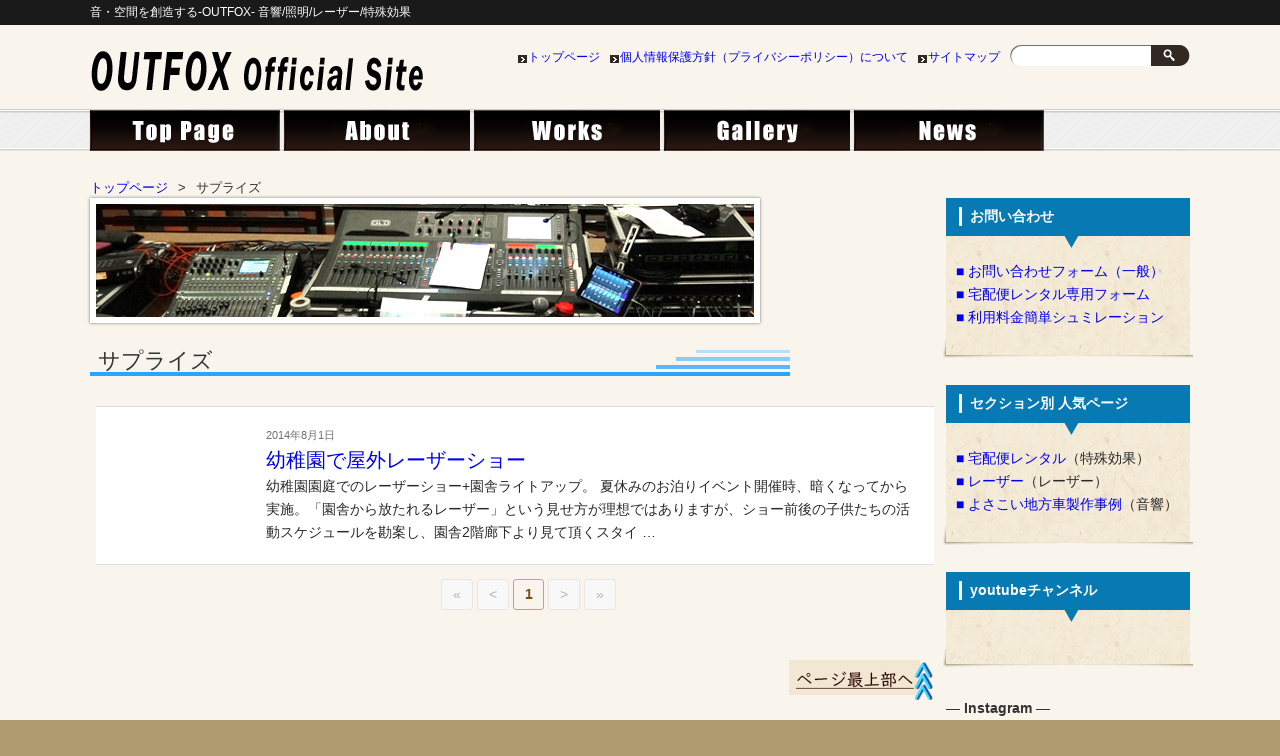

--- FILE ---
content_type: text/html; charset=UTF-8
request_url: http://www.outfox.jp/archives/tag/%E3%82%B5%E3%83%97%E3%83%A9%E3%82%A4%E3%82%BA/
body_size: 13624
content:
<!DOCTYPE HTML>
<html dir="ltr" lang="ja">
<head>
<meta http-equiv="Content-Type" content="text/html; charset=UTF-8">

<link rel="apple-touch-icon" href="http://outfox.jp/wp-content/themes/pacific/images/touch-icon.png" />
<link rel="shortcut icon" href="http://outfox.jp/wp-content/themes/pacific/images/favicon.ico" />
<link rel="stylesheet" type="text/css" media="all" href="http://outfox.jp/wp-content/themes/pacific/style.css" />
<!--[if lt IE 9]>
  <meta http-equiv="Imagetoolbar" content="no" />
  <script src="//html5shiv.googlecode.com/svn/trunk/html5.js"></script>
<![endif]-->

		<!-- All in One SEO 4.9.3 - aioseo.com -->
		<title>サプライズ | OUTFOX（アウトフォックス）OfficialSite</title>
	<meta name="robots" content="max-image-preview:large" />
	<meta name="google-site-verification" content="KRhAvfKt96dxz0l7Ap3zNypZ4TdKBQ7B5uQlXzowiNY" />
	<link rel="canonical" href="https://www.outfox.jp/archives/tag/%e3%82%b5%e3%83%97%e3%83%a9%e3%82%a4%e3%82%ba/" />
	<meta name="generator" content="All in One SEO (AIOSEO) 4.9.3" />
		<script type="application/ld+json" class="aioseo-schema">
			{"@context":"https:\/\/schema.org","@graph":[{"@type":"BreadcrumbList","@id":"https:\/\/www.outfox.jp\/archives\/tag\/%E3%82%B5%E3%83%97%E3%83%A9%E3%82%A4%E3%82%BA\/#breadcrumblist","itemListElement":[{"@type":"ListItem","@id":"https:\/\/www.outfox.jp#listItem","position":1,"name":"\u30db\u30fc\u30e0","item":"https:\/\/www.outfox.jp","nextItem":{"@type":"ListItem","@id":"https:\/\/www.outfox.jp\/archives\/tag\/%e3%82%b5%e3%83%97%e3%83%a9%e3%82%a4%e3%82%ba\/#listItem","name":"\u30b5\u30d7\u30e9\u30a4\u30ba"}},{"@type":"ListItem","@id":"https:\/\/www.outfox.jp\/archives\/tag\/%e3%82%b5%e3%83%97%e3%83%a9%e3%82%a4%e3%82%ba\/#listItem","position":2,"name":"\u30b5\u30d7\u30e9\u30a4\u30ba","previousItem":{"@type":"ListItem","@id":"https:\/\/www.outfox.jp#listItem","name":"\u30db\u30fc\u30e0"}}]},{"@type":"CollectionPage","@id":"https:\/\/www.outfox.jp\/archives\/tag\/%E3%82%B5%E3%83%97%E3%83%A9%E3%82%A4%E3%82%BA\/#collectionpage","url":"https:\/\/www.outfox.jp\/archives\/tag\/%E3%82%B5%E3%83%97%E3%83%A9%E3%82%A4%E3%82%BA\/","name":"\u30b5\u30d7\u30e9\u30a4\u30ba | OUTFOX\uff08\u30a2\u30a6\u30c8\u30d5\u30a9\u30c3\u30af\u30b9\uff09OfficialSite","inLanguage":"ja","isPartOf":{"@id":"https:\/\/www.outfox.jp\/#website"},"breadcrumb":{"@id":"https:\/\/www.outfox.jp\/archives\/tag\/%E3%82%B5%E3%83%97%E3%83%A9%E3%82%A4%E3%82%BA\/#breadcrumblist"}},{"@type":"Organization","@id":"https:\/\/www.outfox.jp\/#organization","name":"OUTFOX\uff08\u30a2\u30a6\u30c8\u30d5\u30a9\u30c3\u30af\u30b9\uff09OfficialSite","description":"\u97f3\u30fb\u7a7a\u9593\u3092\u5275\u9020\u3059\u308b-OUTFOX- \u97f3\u97ff\/\u7167\u660e\/\u30ec\u30fc\u30b6\u30fc\/\u7279\u6b8a\u52b9\u679c","url":"https:\/\/www.outfox.jp\/","sameAs":["https:\/\/www.facebook.com\/OUTFOX.Japan","https:\/\/www.instagram.com\/outfox3215\/","https:\/\/www.youtube.com\/channel\/UCAPb5hAgJJ4kNl3ALEemMWQ"]},{"@type":"WebSite","@id":"https:\/\/www.outfox.jp\/#website","url":"https:\/\/www.outfox.jp\/","name":"OUTFOX\uff08\u30a2\u30a6\u30c8\u30d5\u30a9\u30c3\u30af\u30b9\uff09OfficialSite","description":"\u97f3\u30fb\u7a7a\u9593\u3092\u5275\u9020\u3059\u308b-OUTFOX- \u97f3\u97ff\/\u7167\u660e\/\u30ec\u30fc\u30b6\u30fc\/\u7279\u6b8a\u52b9\u679c","inLanguage":"ja","publisher":{"@id":"https:\/\/www.outfox.jp\/#organization"}}]}
		</script>
		<!-- All in One SEO -->

<link rel='dns-prefetch' href='//outfox.jp' />
<link rel='dns-prefetch' href='//stats.wp.com' />
<link rel="alternate" type="application/rss+xml" title="OUTFOX（アウトフォックス）OfficialSite &raquo; サプライズ タグのフィード" href="https://www.outfox.jp/archives/tag/%e3%82%b5%e3%83%97%e3%83%a9%e3%82%a4%e3%82%ba/feed/" />
<script type="text/javascript">
/* <![CDATA[ */
window._wpemojiSettings = {"baseUrl":"https:\/\/s.w.org\/images\/core\/emoji\/14.0.0\/72x72\/","ext":".png","svgUrl":"https:\/\/s.w.org\/images\/core\/emoji\/14.0.0\/svg\/","svgExt":".svg","source":{"concatemoji":"http:\/\/outfox.jp\/wp-includes\/js\/wp-emoji-release.min.js?ver=6.4.7"}};
/*! This file is auto-generated */
!function(i,n){var o,s,e;function c(e){try{var t={supportTests:e,timestamp:(new Date).valueOf()};sessionStorage.setItem(o,JSON.stringify(t))}catch(e){}}function p(e,t,n){e.clearRect(0,0,e.canvas.width,e.canvas.height),e.fillText(t,0,0);var t=new Uint32Array(e.getImageData(0,0,e.canvas.width,e.canvas.height).data),r=(e.clearRect(0,0,e.canvas.width,e.canvas.height),e.fillText(n,0,0),new Uint32Array(e.getImageData(0,0,e.canvas.width,e.canvas.height).data));return t.every(function(e,t){return e===r[t]})}function u(e,t,n){switch(t){case"flag":return n(e,"\ud83c\udff3\ufe0f\u200d\u26a7\ufe0f","\ud83c\udff3\ufe0f\u200b\u26a7\ufe0f")?!1:!n(e,"\ud83c\uddfa\ud83c\uddf3","\ud83c\uddfa\u200b\ud83c\uddf3")&&!n(e,"\ud83c\udff4\udb40\udc67\udb40\udc62\udb40\udc65\udb40\udc6e\udb40\udc67\udb40\udc7f","\ud83c\udff4\u200b\udb40\udc67\u200b\udb40\udc62\u200b\udb40\udc65\u200b\udb40\udc6e\u200b\udb40\udc67\u200b\udb40\udc7f");case"emoji":return!n(e,"\ud83e\udef1\ud83c\udffb\u200d\ud83e\udef2\ud83c\udfff","\ud83e\udef1\ud83c\udffb\u200b\ud83e\udef2\ud83c\udfff")}return!1}function f(e,t,n){var r="undefined"!=typeof WorkerGlobalScope&&self instanceof WorkerGlobalScope?new OffscreenCanvas(300,150):i.createElement("canvas"),a=r.getContext("2d",{willReadFrequently:!0}),o=(a.textBaseline="top",a.font="600 32px Arial",{});return e.forEach(function(e){o[e]=t(a,e,n)}),o}function t(e){var t=i.createElement("script");t.src=e,t.defer=!0,i.head.appendChild(t)}"undefined"!=typeof Promise&&(o="wpEmojiSettingsSupports",s=["flag","emoji"],n.supports={everything:!0,everythingExceptFlag:!0},e=new Promise(function(e){i.addEventListener("DOMContentLoaded",e,{once:!0})}),new Promise(function(t){var n=function(){try{var e=JSON.parse(sessionStorage.getItem(o));if("object"==typeof e&&"number"==typeof e.timestamp&&(new Date).valueOf()<e.timestamp+604800&&"object"==typeof e.supportTests)return e.supportTests}catch(e){}return null}();if(!n){if("undefined"!=typeof Worker&&"undefined"!=typeof OffscreenCanvas&&"undefined"!=typeof URL&&URL.createObjectURL&&"undefined"!=typeof Blob)try{var e="postMessage("+f.toString()+"("+[JSON.stringify(s),u.toString(),p.toString()].join(",")+"));",r=new Blob([e],{type:"text/javascript"}),a=new Worker(URL.createObjectURL(r),{name:"wpTestEmojiSupports"});return void(a.onmessage=function(e){c(n=e.data),a.terminate(),t(n)})}catch(e){}c(n=f(s,u,p))}t(n)}).then(function(e){for(var t in e)n.supports[t]=e[t],n.supports.everything=n.supports.everything&&n.supports[t],"flag"!==t&&(n.supports.everythingExceptFlag=n.supports.everythingExceptFlag&&n.supports[t]);n.supports.everythingExceptFlag=n.supports.everythingExceptFlag&&!n.supports.flag,n.DOMReady=!1,n.readyCallback=function(){n.DOMReady=!0}}).then(function(){return e}).then(function(){var e;n.supports.everything||(n.readyCallback(),(e=n.source||{}).concatemoji?t(e.concatemoji):e.wpemoji&&e.twemoji&&(t(e.twemoji),t(e.wpemoji)))}))}((window,document),window._wpemojiSettings);
/* ]]> */
</script>
<link rel='stylesheet' id='twb-open-sans-css' href='https://fonts.googleapis.com/css?family=Open+Sans%3A300%2C400%2C500%2C600%2C700%2C800&#038;display=swap&#038;ver=6.4.7' type='text/css' media='all' />
<link rel='stylesheet' id='twbbwg-global-css' href='http://outfox.jp/wp-content/plugins/photo-gallery/booster/assets/css/global.css?ver=1.0.0' type='text/css' media='all' />
<link rel='stylesheet' id='sbi_styles-css' href='http://outfox.jp/wp-content/plugins/instagram-feed/css/sbi-styles.min.css?ver=6.10.0' type='text/css' media='all' />
<style id='wp-emoji-styles-inline-css' type='text/css'>

	img.wp-smiley, img.emoji {
		display: inline !important;
		border: none !important;
		box-shadow: none !important;
		height: 1em !important;
		width: 1em !important;
		margin: 0 0.07em !important;
		vertical-align: -0.1em !important;
		background: none !important;
		padding: 0 !important;
	}
</style>
<link rel='stylesheet' id='wp-block-library-css' href='http://outfox.jp/wp-includes/css/dist/block-library/style.min.css?ver=6.4.7' type='text/css' media='all' />
<link rel='stylesheet' id='aioseo/css/src/vue/standalone/blocks/table-of-contents/global.scss-css' href='http://outfox.jp/wp-content/plugins/all-in-one-seo-pack/dist/Lite/assets/css/table-of-contents/global.e90f6d47.css?ver=4.9.3' type='text/css' media='all' />
<link rel='stylesheet' id='mediaelement-css' href='http://outfox.jp/wp-includes/js/mediaelement/mediaelementplayer-legacy.min.css?ver=4.2.17' type='text/css' media='all' />
<link rel='stylesheet' id='wp-mediaelement-css' href='http://outfox.jp/wp-includes/js/mediaelement/wp-mediaelement.min.css?ver=6.4.7' type='text/css' media='all' />
<style id='jetpack-sharing-buttons-style-inline-css' type='text/css'>
.jetpack-sharing-buttons__services-list{display:flex;flex-direction:row;flex-wrap:wrap;gap:0;list-style-type:none;margin:5px;padding:0}.jetpack-sharing-buttons__services-list.has-small-icon-size{font-size:12px}.jetpack-sharing-buttons__services-list.has-normal-icon-size{font-size:16px}.jetpack-sharing-buttons__services-list.has-large-icon-size{font-size:24px}.jetpack-sharing-buttons__services-list.has-huge-icon-size{font-size:36px}@media print{.jetpack-sharing-buttons__services-list{display:none!important}}.editor-styles-wrapper .wp-block-jetpack-sharing-buttons{gap:0;padding-inline-start:0}ul.jetpack-sharing-buttons__services-list.has-background{padding:1.25em 2.375em}
</style>
<style id='classic-theme-styles-inline-css' type='text/css'>
/*! This file is auto-generated */
.wp-block-button__link{color:#fff;background-color:#32373c;border-radius:9999px;box-shadow:none;text-decoration:none;padding:calc(.667em + 2px) calc(1.333em + 2px);font-size:1.125em}.wp-block-file__button{background:#32373c;color:#fff;text-decoration:none}
</style>
<style id='global-styles-inline-css' type='text/css'>
body{--wp--preset--color--black: #000000;--wp--preset--color--cyan-bluish-gray: #abb8c3;--wp--preset--color--white: #ffffff;--wp--preset--color--pale-pink: #f78da7;--wp--preset--color--vivid-red: #cf2e2e;--wp--preset--color--luminous-vivid-orange: #ff6900;--wp--preset--color--luminous-vivid-amber: #fcb900;--wp--preset--color--light-green-cyan: #7bdcb5;--wp--preset--color--vivid-green-cyan: #00d084;--wp--preset--color--pale-cyan-blue: #8ed1fc;--wp--preset--color--vivid-cyan-blue: #0693e3;--wp--preset--color--vivid-purple: #9b51e0;--wp--preset--gradient--vivid-cyan-blue-to-vivid-purple: linear-gradient(135deg,rgba(6,147,227,1) 0%,rgb(155,81,224) 100%);--wp--preset--gradient--light-green-cyan-to-vivid-green-cyan: linear-gradient(135deg,rgb(122,220,180) 0%,rgb(0,208,130) 100%);--wp--preset--gradient--luminous-vivid-amber-to-luminous-vivid-orange: linear-gradient(135deg,rgba(252,185,0,1) 0%,rgba(255,105,0,1) 100%);--wp--preset--gradient--luminous-vivid-orange-to-vivid-red: linear-gradient(135deg,rgba(255,105,0,1) 0%,rgb(207,46,46) 100%);--wp--preset--gradient--very-light-gray-to-cyan-bluish-gray: linear-gradient(135deg,rgb(238,238,238) 0%,rgb(169,184,195) 100%);--wp--preset--gradient--cool-to-warm-spectrum: linear-gradient(135deg,rgb(74,234,220) 0%,rgb(151,120,209) 20%,rgb(207,42,186) 40%,rgb(238,44,130) 60%,rgb(251,105,98) 80%,rgb(254,248,76) 100%);--wp--preset--gradient--blush-light-purple: linear-gradient(135deg,rgb(255,206,236) 0%,rgb(152,150,240) 100%);--wp--preset--gradient--blush-bordeaux: linear-gradient(135deg,rgb(254,205,165) 0%,rgb(254,45,45) 50%,rgb(107,0,62) 100%);--wp--preset--gradient--luminous-dusk: linear-gradient(135deg,rgb(255,203,112) 0%,rgb(199,81,192) 50%,rgb(65,88,208) 100%);--wp--preset--gradient--pale-ocean: linear-gradient(135deg,rgb(255,245,203) 0%,rgb(182,227,212) 50%,rgb(51,167,181) 100%);--wp--preset--gradient--electric-grass: linear-gradient(135deg,rgb(202,248,128) 0%,rgb(113,206,126) 100%);--wp--preset--gradient--midnight: linear-gradient(135deg,rgb(2,3,129) 0%,rgb(40,116,252) 100%);--wp--preset--font-size--small: 13px;--wp--preset--font-size--medium: 20px;--wp--preset--font-size--large: 36px;--wp--preset--font-size--x-large: 42px;--wp--preset--spacing--20: 0.44rem;--wp--preset--spacing--30: 0.67rem;--wp--preset--spacing--40: 1rem;--wp--preset--spacing--50: 1.5rem;--wp--preset--spacing--60: 2.25rem;--wp--preset--spacing--70: 3.38rem;--wp--preset--spacing--80: 5.06rem;--wp--preset--shadow--natural: 6px 6px 9px rgba(0, 0, 0, 0.2);--wp--preset--shadow--deep: 12px 12px 50px rgba(0, 0, 0, 0.4);--wp--preset--shadow--sharp: 6px 6px 0px rgba(0, 0, 0, 0.2);--wp--preset--shadow--outlined: 6px 6px 0px -3px rgba(255, 255, 255, 1), 6px 6px rgba(0, 0, 0, 1);--wp--preset--shadow--crisp: 6px 6px 0px rgba(0, 0, 0, 1);}:where(.is-layout-flex){gap: 0.5em;}:where(.is-layout-grid){gap: 0.5em;}body .is-layout-flow > .alignleft{float: left;margin-inline-start: 0;margin-inline-end: 2em;}body .is-layout-flow > .alignright{float: right;margin-inline-start: 2em;margin-inline-end: 0;}body .is-layout-flow > .aligncenter{margin-left: auto !important;margin-right: auto !important;}body .is-layout-constrained > .alignleft{float: left;margin-inline-start: 0;margin-inline-end: 2em;}body .is-layout-constrained > .alignright{float: right;margin-inline-start: 2em;margin-inline-end: 0;}body .is-layout-constrained > .aligncenter{margin-left: auto !important;margin-right: auto !important;}body .is-layout-constrained > :where(:not(.alignleft):not(.alignright):not(.alignfull)){max-width: var(--wp--style--global--content-size);margin-left: auto !important;margin-right: auto !important;}body .is-layout-constrained > .alignwide{max-width: var(--wp--style--global--wide-size);}body .is-layout-flex{display: flex;}body .is-layout-flex{flex-wrap: wrap;align-items: center;}body .is-layout-flex > *{margin: 0;}body .is-layout-grid{display: grid;}body .is-layout-grid > *{margin: 0;}:where(.wp-block-columns.is-layout-flex){gap: 2em;}:where(.wp-block-columns.is-layout-grid){gap: 2em;}:where(.wp-block-post-template.is-layout-flex){gap: 1.25em;}:where(.wp-block-post-template.is-layout-grid){gap: 1.25em;}.has-black-color{color: var(--wp--preset--color--black) !important;}.has-cyan-bluish-gray-color{color: var(--wp--preset--color--cyan-bluish-gray) !important;}.has-white-color{color: var(--wp--preset--color--white) !important;}.has-pale-pink-color{color: var(--wp--preset--color--pale-pink) !important;}.has-vivid-red-color{color: var(--wp--preset--color--vivid-red) !important;}.has-luminous-vivid-orange-color{color: var(--wp--preset--color--luminous-vivid-orange) !important;}.has-luminous-vivid-amber-color{color: var(--wp--preset--color--luminous-vivid-amber) !important;}.has-light-green-cyan-color{color: var(--wp--preset--color--light-green-cyan) !important;}.has-vivid-green-cyan-color{color: var(--wp--preset--color--vivid-green-cyan) !important;}.has-pale-cyan-blue-color{color: var(--wp--preset--color--pale-cyan-blue) !important;}.has-vivid-cyan-blue-color{color: var(--wp--preset--color--vivid-cyan-blue) !important;}.has-vivid-purple-color{color: var(--wp--preset--color--vivid-purple) !important;}.has-black-background-color{background-color: var(--wp--preset--color--black) !important;}.has-cyan-bluish-gray-background-color{background-color: var(--wp--preset--color--cyan-bluish-gray) !important;}.has-white-background-color{background-color: var(--wp--preset--color--white) !important;}.has-pale-pink-background-color{background-color: var(--wp--preset--color--pale-pink) !important;}.has-vivid-red-background-color{background-color: var(--wp--preset--color--vivid-red) !important;}.has-luminous-vivid-orange-background-color{background-color: var(--wp--preset--color--luminous-vivid-orange) !important;}.has-luminous-vivid-amber-background-color{background-color: var(--wp--preset--color--luminous-vivid-amber) !important;}.has-light-green-cyan-background-color{background-color: var(--wp--preset--color--light-green-cyan) !important;}.has-vivid-green-cyan-background-color{background-color: var(--wp--preset--color--vivid-green-cyan) !important;}.has-pale-cyan-blue-background-color{background-color: var(--wp--preset--color--pale-cyan-blue) !important;}.has-vivid-cyan-blue-background-color{background-color: var(--wp--preset--color--vivid-cyan-blue) !important;}.has-vivid-purple-background-color{background-color: var(--wp--preset--color--vivid-purple) !important;}.has-black-border-color{border-color: var(--wp--preset--color--black) !important;}.has-cyan-bluish-gray-border-color{border-color: var(--wp--preset--color--cyan-bluish-gray) !important;}.has-white-border-color{border-color: var(--wp--preset--color--white) !important;}.has-pale-pink-border-color{border-color: var(--wp--preset--color--pale-pink) !important;}.has-vivid-red-border-color{border-color: var(--wp--preset--color--vivid-red) !important;}.has-luminous-vivid-orange-border-color{border-color: var(--wp--preset--color--luminous-vivid-orange) !important;}.has-luminous-vivid-amber-border-color{border-color: var(--wp--preset--color--luminous-vivid-amber) !important;}.has-light-green-cyan-border-color{border-color: var(--wp--preset--color--light-green-cyan) !important;}.has-vivid-green-cyan-border-color{border-color: var(--wp--preset--color--vivid-green-cyan) !important;}.has-pale-cyan-blue-border-color{border-color: var(--wp--preset--color--pale-cyan-blue) !important;}.has-vivid-cyan-blue-border-color{border-color: var(--wp--preset--color--vivid-cyan-blue) !important;}.has-vivid-purple-border-color{border-color: var(--wp--preset--color--vivid-purple) !important;}.has-vivid-cyan-blue-to-vivid-purple-gradient-background{background: var(--wp--preset--gradient--vivid-cyan-blue-to-vivid-purple) !important;}.has-light-green-cyan-to-vivid-green-cyan-gradient-background{background: var(--wp--preset--gradient--light-green-cyan-to-vivid-green-cyan) !important;}.has-luminous-vivid-amber-to-luminous-vivid-orange-gradient-background{background: var(--wp--preset--gradient--luminous-vivid-amber-to-luminous-vivid-orange) !important;}.has-luminous-vivid-orange-to-vivid-red-gradient-background{background: var(--wp--preset--gradient--luminous-vivid-orange-to-vivid-red) !important;}.has-very-light-gray-to-cyan-bluish-gray-gradient-background{background: var(--wp--preset--gradient--very-light-gray-to-cyan-bluish-gray) !important;}.has-cool-to-warm-spectrum-gradient-background{background: var(--wp--preset--gradient--cool-to-warm-spectrum) !important;}.has-blush-light-purple-gradient-background{background: var(--wp--preset--gradient--blush-light-purple) !important;}.has-blush-bordeaux-gradient-background{background: var(--wp--preset--gradient--blush-bordeaux) !important;}.has-luminous-dusk-gradient-background{background: var(--wp--preset--gradient--luminous-dusk) !important;}.has-pale-ocean-gradient-background{background: var(--wp--preset--gradient--pale-ocean) !important;}.has-electric-grass-gradient-background{background: var(--wp--preset--gradient--electric-grass) !important;}.has-midnight-gradient-background{background: var(--wp--preset--gradient--midnight) !important;}.has-small-font-size{font-size: var(--wp--preset--font-size--small) !important;}.has-medium-font-size{font-size: var(--wp--preset--font-size--medium) !important;}.has-large-font-size{font-size: var(--wp--preset--font-size--large) !important;}.has-x-large-font-size{font-size: var(--wp--preset--font-size--x-large) !important;}
.wp-block-navigation a:where(:not(.wp-element-button)){color: inherit;}
:where(.wp-block-post-template.is-layout-flex){gap: 1.25em;}:where(.wp-block-post-template.is-layout-grid){gap: 1.25em;}
:where(.wp-block-columns.is-layout-flex){gap: 2em;}:where(.wp-block-columns.is-layout-grid){gap: 2em;}
.wp-block-pullquote{font-size: 1.5em;line-height: 1.6;}
</style>
<link rel='stylesheet' id='contact-form-7-css' href='http://outfox.jp/wp-content/plugins/contact-form-7/includes/css/styles.css?ver=5.9.8' type='text/css' media='all' />
<link rel='stylesheet' id='bwg_fonts-css' href='http://outfox.jp/wp-content/plugins/photo-gallery/css/bwg-fonts/fonts.css?ver=0.0.1' type='text/css' media='all' />
<link rel='stylesheet' id='sumoselect-css' href='http://outfox.jp/wp-content/plugins/photo-gallery/css/sumoselect.min.css?ver=3.4.6' type='text/css' media='all' />
<link rel='stylesheet' id='mCustomScrollbar-css' href='http://outfox.jp/wp-content/plugins/photo-gallery/css/jquery.mCustomScrollbar.min.css?ver=3.1.5' type='text/css' media='all' />
<link rel='stylesheet' id='bwg_frontend-css' href='http://outfox.jp/wp-content/plugins/photo-gallery/css/styles.min.css?ver=1.8.37' type='text/css' media='all' />
<link rel='stylesheet' id='child-pages-shortcode-css-css' href='http://outfox.jp/wp-content/themes/pacific/css/child-pages-shortcode/style.css?ver=1.1.4' type='text/css' media='all' />
<script type="text/javascript" src="http://outfox.jp/wp-includes/js/jquery/jquery.min.js?ver=3.7.1" id="jquery-core-js"></script>
<script type="text/javascript" src="http://outfox.jp/wp-includes/js/jquery/jquery-migrate.min.js?ver=3.4.1" id="jquery-migrate-js"></script>
<script type="text/javascript" src="http://outfox.jp/wp-content/plugins/photo-gallery/booster/assets/js/circle-progress.js?ver=1.2.2" id="twbbwg-circle-js"></script>
<script type="text/javascript" id="twbbwg-global-js-extra">
/* <![CDATA[ */
var twb = {"nonce":"8e88547b7d","ajax_url":"https:\/\/outfox.jp\/wp-admin\/admin-ajax.php","plugin_url":"http:\/\/outfox.jp\/wp-content\/plugins\/photo-gallery\/booster","href":"https:\/\/outfox.jp\/wp-admin\/admin.php?page=twbbwg_photo-gallery"};
var twb = {"nonce":"8e88547b7d","ajax_url":"https:\/\/outfox.jp\/wp-admin\/admin-ajax.php","plugin_url":"http:\/\/outfox.jp\/wp-content\/plugins\/photo-gallery\/booster","href":"https:\/\/outfox.jp\/wp-admin\/admin.php?page=twbbwg_photo-gallery"};
/* ]]> */
</script>
<script type="text/javascript" src="http://outfox.jp/wp-content/plugins/photo-gallery/booster/assets/js/global.js?ver=1.0.0" id="twbbwg-global-js"></script>
<script type="text/javascript" src="http://outfox.jp/wp-content/plugins/photo-gallery/js/jquery.sumoselect.min.js?ver=3.4.6" id="sumoselect-js"></script>
<script type="text/javascript" src="http://outfox.jp/wp-content/plugins/photo-gallery/js/tocca.min.js?ver=2.0.9" id="bwg_mobile-js"></script>
<script type="text/javascript" src="http://outfox.jp/wp-content/plugins/photo-gallery/js/jquery.mCustomScrollbar.concat.min.js?ver=3.1.5" id="mCustomScrollbar-js"></script>
<script type="text/javascript" src="http://outfox.jp/wp-content/plugins/photo-gallery/js/jquery.fullscreen.min.js?ver=0.6.0" id="jquery-fullscreen-js"></script>
<script type="text/javascript" id="bwg_frontend-js-extra">
/* <![CDATA[ */
var bwg_objectsL10n = {"bwg_field_required":"\u30d5\u30a3\u30fc\u30eb\u30c9\u306f\u5fc5\u9808\u3067\u3059\u3002","bwg_mail_validation":"\u3053\u308c\u306f\u6709\u52b9\u306a\u30e1\u30fc\u30eb\u30a2\u30c9\u30ec\u30b9\u3067\u306f\u3042\u308a\u307e\u305b\u3093\u3002","bwg_search_result":"\u691c\u7d22\u306b\u4e00\u81f4\u3059\u308b\u753b\u50cf\u304c\u3042\u308a\u307e\u305b\u3093\u3002","bwg_select_tag":"Select Tag","bwg_order_by":"Order By","bwg_search":"\u691c\u7d22","bwg_show_ecommerce":"Show Ecommerce","bwg_hide_ecommerce":"Hide Ecommerce","bwg_show_comments":"\u30b3\u30e1\u30f3\u30c8\u3092\u8868\u793a","bwg_hide_comments":"\u30b3\u30e1\u30f3\u30c8\u3092\u975e\u8868\u793a\u306b\u3057\u307e\u3059","bwg_restore":"\u5fa9\u5143\u3057\u307e\u3059","bwg_maximize":"\u6700\u5927\u5316\u3057\u307e\u3059","bwg_fullscreen":"\u30d5\u30eb\u30b9\u30af\u30ea\u30fc\u30f3","bwg_exit_fullscreen":"\u30d5\u30eb\u30b9\u30af\u30ea\u30fc\u30f3\u3092\u7d42\u4e86\u3057\u307e\u3059","bwg_search_tag":"SEARCH...","bwg_tag_no_match":"No tags found","bwg_all_tags_selected":"All tags selected","bwg_tags_selected":"tags selected","play":"\u518d\u751f","pause":"\u4e00\u6642\u505c\u6b62\u3057\u307e\u3059","is_pro":"","bwg_play":"\u518d\u751f","bwg_pause":"\u4e00\u6642\u505c\u6b62\u3057\u307e\u3059","bwg_hide_info":"\u60c5\u5831\u3092\u96a0\u3059","bwg_show_info":"\u60c5\u5831\u3092\u8868\u793a\u3057\u307e\u3059","bwg_hide_rating":"Hide rating","bwg_show_rating":"Show rating","ok":"Ok","cancel":"Cancel","select_all":"Select all","lazy_load":"0","lazy_loader":"http:\/\/outfox.jp\/wp-content\/plugins\/photo-gallery\/images\/ajax_loader.png","front_ajax":"0","bwg_tag_see_all":"see all tags","bwg_tag_see_less":"see less tags"};
/* ]]> */
</script>
<script type="text/javascript" src="http://outfox.jp/wp-content/plugins/photo-gallery/js/scripts.min.js?ver=1.8.37" id="bwg_frontend-js"></script>
<script type="text/javascript" src="http://outfox.jp/wp-content/plugins/child-pages-shortcode/js/child-pages-shortcode.min.js?ver=1.1.4" id="child-pages-shortcode-js"></script>
<link rel="https://api.w.org/" href="https://www.outfox.jp/wp-json/" /><link rel="alternate" type="application/json" href="https://www.outfox.jp/wp-json/wp/v2/tags/28" /><link rel="EditURI" type="application/rsd+xml" title="RSD" href="https://outfox.jp/xmlrpc.php?rsd" />
<meta name="generator" content="WordPress 6.4.7" />
	<style>img#wpstats{display:none}</style>
		<link rel="icon" href="https://outfox.jp/wp-content/uploads/2021/01/cropped-7e254d18c0c650ea75040f11d12a8a6b-32x32.jpg" sizes="32x32" />
<link rel="icon" href="https://outfox.jp/wp-content/uploads/2021/01/cropped-7e254d18c0c650ea75040f11d12a8a6b-192x192.jpg" sizes="192x192" />
<link rel="apple-touch-icon" href="https://outfox.jp/wp-content/uploads/2021/01/cropped-7e254d18c0c650ea75040f11d12a8a6b-180x180.jpg" />
<meta name="msapplication-TileImage" content="https://outfox.jp/wp-content/uploads/2021/01/cropped-7e254d18c0c650ea75040f11d12a8a6b-270x270.jpg" />
		<style type="text/css" id="wp-custom-css">
			/*-----------------------------
ギャラリーのカスタム
------------------------------*/
.gallery { /** ギャラリーを囲むボックス **/	width: 100%;	margin-bottom: 5px !important; overflow: hidden;
}

.gallery-item { /** 画像共通のスタイル **/ float: left;	margin-bottom: 20;	background: #fff;
	padding: 4px;
	box-shadow: 3px 3px 6px rgba(0, 0, 0, 0.6); !important;
}
.gallery-icon { /** 画像を囲む dt のスタイル **/ text-align: center;
}
.gallery-icon img {	width: 100%;	height: auto;	margin-bottom: -6px !important;
}
.gallery-caption { /** キャプション **/ color: #292929; font-size: 12px; margin: 0 0 -6px; text-align: center;
}
.gallery-columns-1 .gallery-item { /** カラムなし **/ width: 70%; margin-right: 0;margin-bottom: 8px;
}
.gallery-columns-2 .gallery-item { /** 2カラム **/	width: 48%;	margin: 0 0.5%;margin-bottom: 8px;
}
.gallery-columns-3 .gallery-item { /** 3カラム **/ width: 30.65%;	margin: 0 0.5%;margin-bottom: 8px;
}

.gallery-columns-4 .gallery-item { /** 4カラム **/ width: 23%; margin: 0 0.5%;margin-bottom: 8px;
}
.gallery-columns-5 .gallery-item { /** 5カラム **/ width: 18%; margin: 0 0.5%;margin-bottom: 8px;
}

@media screen and (max-width: 640px) {	/* 640px以下用の記述 */	.gallery-columns-3 .gallery-item, .gallery-columns-4 .gallery-item {	width: 48%;	margin: 0 1%;	}	.gallery-columns-5 .gallery-item {	width: 31.33333%;	margin: 0 1%;	}
}


/* 問い合わせフォーム_テキストエリアの幅 */
.wpcf7 textarea { width: 80%!important; }

/* テーブルは左右中央に配置 */
table {
    margin-left: auto;
    margin-right: auto;
}


	/* Contact Form7「必須」の装飾 */
.required {
font-size: 0.8em;
padding: 3px;
background: #cc0000;
color: #ffffff;
border-radius: 2px;
margin-right: 10px;
margin-bottom: 2px;
display: inline-block;
}		</style>
		</head>
<body class="archive tag tag-28">
<div id="wrap">
  <section id="description">
    <h1>音・空間を創造する-OUTFOX- 音響/照明/レーザー/特殊効果</h1>
  </section><!-- #description end -->
  <div id="container">
    <header id="header">
      <h1 id="site-id">
        <a href="https://www.outfox.jp/"><img src="http://outfox.jp/wp-content/themes/pacific/images/header/site_id.png" alt="OUTFOX（アウトフォックス）OfficialSite" /></a>
      </h1><!-- #site-id end -->
      <div id="utility-group">
<nav id="utility-nav" class="menu-utility-container"><ul id="menu-utility" class="menu"><li id="menu-item-46" class="menu-item menu-item-type-post_type menu-item-object-page menu-item-46"><a href="https://www.outfox.jp/home/">トップページ</a></li>
<li id="menu-item-45" class="menu-item menu-item-type-post_type menu-item-object-page menu-item-privacy-policy menu-item-45"><a rel="privacy-policy" href="https://www.outfox.jp/privacy/">個人情報保護方針（プライバシーポリシー）について</a></li>
<li id="menu-item-44" class="menu-item menu-item-type-post_type menu-item-object-page menu-item-44"><a href="https://www.outfox.jp/sitemap/">サイトマップ</a></li>
</ul></nav>        <div id="header-widget-area">
          <aside class="widget_search">
            <form role="search" method="get" id="searchform" class="searchform" action="https://www.outfox.jp/">
				<div>
					<label class="screen-reader-text" for="s">検索:</label>
					<input type="text" value="" name="s" id="s" />
					<input type="submit" id="searchsubmit" value="検索" />
				</div>
			</form>          </aside><!-- .widget_search end -->
        </div><!-- #header-widget-area end -->
      </div><!-- #utility-group end -->
    </header><!-- #header end -->
<nav id="global-nav" class="menu-global-container"><ul id="menu-global" class="menu"><li id="menu-item-32" class="menu-item menu-item-type-post_type menu-item-object-page menu-item-32"><a href="https://www.outfox.jp/home/">トップページ</a></li>
<li id="menu-item-33" class="menu-item menu-item-type-post_type menu-item-object-page menu-item-has-children menu-item-33"><a href="https://www.outfox.jp/about/">会社概要</a>
<ul class="sub-menu">
	<li id="menu-item-34" class="menu-item menu-item-type-post_type menu-item-object-page menu-item-34"><a href="https://www.outfox.jp/about/ask/">お問い合わせ</a></li>
</ul>
</li>
<li id="menu-item-51" class="menu-item menu-item-type-post_type menu-item-object-page menu-item-has-children menu-item-51"><a href="https://www.outfox.jp/tools/">事業案内</a>
<ul class="sub-menu">
	<li id="menu-item-35" class="menu-item menu-item-type-post_type menu-item-object-page menu-item-35"><a href="https://www.outfox.jp/tools/sound/">音響</a></li>
	<li id="menu-item-37" class="menu-item menu-item-type-post_type menu-item-object-page menu-item-37"><a href="https://www.outfox.jp/tools/laser/">レーザー</a></li>
	<li id="menu-item-36" class="menu-item menu-item-type-post_type menu-item-object-page menu-item-36"><a href="https://www.outfox.jp/tools/light/">照明</a></li>
	<li id="menu-item-38" class="menu-item menu-item-type-post_type menu-item-object-page menu-item-38"><a href="https://www.outfox.jp/tools/special_effects/">特殊効果</a></li>
	<li id="menu-item-85" class="menu-item menu-item-type-post_type menu-item-object-page menu-item-85"><a href="https://www.outfox.jp/?page_id=83">企画・製作、演出設備など</a></li>
	<li id="menu-item-1166" class="menu-item menu-item-type-post_type menu-item-object-page menu-item-1166"><a href="https://www.outfox.jp/tools/%e8%b2%a9%e5%a3%b2/">販売</a></li>
</ul>
</li>
<li id="menu-item-55" class="menu-item menu-item-type-post_type menu-item-object-page menu-item-55"><a href="https://www.outfox.jp/?page_id=53">ライブラリー</a></li>
<li id="menu-item-39" class="menu-item menu-item-type-taxonomy menu-item-object-category menu-item-39"><a href="https://www.outfox.jp/archives/category/column/">News</a></li>
</ul></nav>    <section id="contents-body">
<nav id="bread-crumb" class="bread_crumb">
	<ul>
		<li class="level-1 top"><a href="https://www.outfox.jp/">トップページ</a></li>
		<li class="level-2 sub tail current">サプライズ</li>
	</ul>
</nav>
      <section id="contents">
        <header class="page-header">
          <img src="http://outfox.jp/wp-content/themes/pacific/images/category/default.jpg" class="attachment-category_image wp-post-image" alt="" id="category_image" />
          <h1 class="page-title">
サプライズ          </h1>
        </header>
        <div class="posts">
        <article class="post-213 post type-post status-publish format-standard hentry category-youtube category-work-site tag-26 tag-27 tag-28 tag-23 tag-18 tag-25 tag-24 tag-19">
          <a href="https://www.outfox.jp/archives/213/">
                      </a>
          <header class="entry-header">
            <time pubdate="pubdate" datetime="2014-08-01" class="entry-date">2014年8月1日</time>

            <h1 class="entry-title"><a href="https://www.outfox.jp/archives/213/">幼稚園で屋外レーザーショー</a></h1>
          </header>
          <section class="entry-content">
            <p>幼稚園園庭でのレーザーショー+園舎ライトアップ。 夏休みのお泊りイベント開催時、暗くなってから実施。「園舎から放たれるレーザー」という見せ方が理想ではありますが、ショー前後の子供たちの活動スケジュールを勘案し、園舎2階廊下より見て頂くスタイ &#8230;</p>
          </section>
        </article>
<ul class="page-nav">
	<li class="first"><span>&laquo;</span></li>
	<li class="previous"><span>&lt;</span></li>
	<li class="current"><span>1</span></li>
	<li class="next"><span>&gt;</span></li>
	<li class="last"><span>&raquo;</span></li>
</ul>
        </div>
<aside id="back_to_top"><a href="#wrap" onclick="scrollup(); return false;"><img src="http://outfox.jp/wp-content/themes/pacific/images/btn_back_to_top.png" alt="ページ上部へ戻る" width="146" height="42"></a></aside>

      </section><!-- #contents end -->
      <section id="sidebar">
        <div id="primary" class="widget-area">
          <aside id="text-6" class="widget-container widget_text"><h1 class="widget-title">お問い合わせ</h1>			<div class="textwidget"><p><a href="https://www.outfox.jp/about/ask/">■ お問い合わせフォーム（一般）</a><br />
<a title="宅配便レンタル専用フォーム" href="https://www.outfox.jp/tools/special_effects/rental/rental_form/">■ 宅配便レンタル専用フォーム</a><br />
<a title="利用料金の簡単シュミレーション" href="https://www.outfox.jp/tools/special_effects/rental/calculate/">■ 利用料金簡単シュミレーション</a></p>
</div>
		</aside><aside id="text-5" class="widget-container widget_text"><h1 class="widget-title">セクション別 人気ページ</h1>			<div class="textwidget"><p><a href="https://www.outfox.jp/tools/special_effects/rental/">■ 宅配便レンタル</a>（特殊効果）<br />
<a href="https://www.outfox.jp/tools/laser/">■ レーザー</a>（レーザー）<br />
<a href="https://www.outfox.jp/tools/sound/yosakoi/">■ よさこい地方車製作事例</a>（音響）</p>
</div>
		</aside><aside id="text-3" class="widget-container widget_text"><h1 class="widget-title">youtubeチャンネル</h1>			<div class="textwidget"><script src="https://apis.google.com/js/platform.js"></script>

<div class="g-ytsubscribe" data-channel="outfox3215" data-layout="full" data-count="hidden"></div></div>
		</aside>
        </div><!-- #primary end -->
        <div id="secondary" class="widget-area">
          <aside id="text-2" class="widget-container widget_text"><h1 class="widget-title">&#8212; Instagram &#8212;</h1>			<div class="textwidget"><p>
<div id="sb_instagram"  class="sbi sbi_mob_col_1 sbi_tab_col_1 sbi_col_2 sbi_fixed_height" style="padding-bottom: 10px; width: 100%; height: 230px;"	 data-feedid="*1"  data-res="auto" data-cols="2" data-colsmobile="1" data-colstablet="1" data-num="2" data-nummobile="1" data-item-padding="5"	 data-shortcode-atts="{&quot;feed&quot;:&quot;1&quot;}"  data-postid="" data-locatornonce="63f0dceb47" data-imageaspectratio="1:1" data-sbi-flags="favorLocal,imageLoadDisable">
	
	<div id="sbi_images"  style="gap: 10px;">
		<div class="sbi_item sbi_type_carousel sbi_new sbi_no_js sbi_no_resraise sbi_js_load_disabled"
	id="sbi_18105150955389775" data-date="1713617121">
	<div class="sbi_photo_wrap">
		<a class="sbi_photo" href="https://www.instagram.com/p/C5-9gyovCqH/" target="_blank" rel="noopener nofollow" data-full-res="https://scontent-nrt1-2.cdninstagram.com/v/t51.29350-15/439658594_1619858161939282_5461584036919678744_n.webp?stp=dst-jpg_e35_tt6&#038;_nc_cat=104&#038;ccb=7-5&#038;_nc_sid=18de74&#038;efg=eyJlZmdfdGFnIjoiQ0FST1VTRUxfSVRFTS5iZXN0X2ltYWdlX3VybGdlbi5DMyJ9&#038;_nc_ohc=OPQHPAjPSlwQ7kNvwHkJ6li&#038;_nc_oc=AdnXA4nAHvUnCGkatHF8G5uvNnOSa89gpLUjlVTPvQkMko_f7nWXQ39TtW68m1XLcVI&#038;_nc_zt=23&#038;_nc_ht=scontent-nrt1-2.cdninstagram.com&#038;edm=AM6HXa8EAAAA&#038;_nc_gid=kDdnMhjvGyOfjT0LpKenKw&#038;oh=00_AfoGsmq8S7bnhRHjn0Ao9OqjenLkQgAc1pY-9uGGe_h73g&#038;oe=697D5190" data-img-src-set="{&quot;d&quot;:&quot;https:\/\/scontent-nrt1-2.cdninstagram.com\/v\/t51.29350-15\/439658594_1619858161939282_5461584036919678744_n.webp?stp=dst-jpg_e35_tt6&amp;_nc_cat=104&amp;ccb=7-5&amp;_nc_sid=18de74&amp;efg=eyJlZmdfdGFnIjoiQ0FST1VTRUxfSVRFTS5iZXN0X2ltYWdlX3VybGdlbi5DMyJ9&amp;_nc_ohc=OPQHPAjPSlwQ7kNvwHkJ6li&amp;_nc_oc=AdnXA4nAHvUnCGkatHF8G5uvNnOSa89gpLUjlVTPvQkMko_f7nWXQ39TtW68m1XLcVI&amp;_nc_zt=23&amp;_nc_ht=scontent-nrt1-2.cdninstagram.com&amp;edm=AM6HXa8EAAAA&amp;_nc_gid=kDdnMhjvGyOfjT0LpKenKw&amp;oh=00_AfoGsmq8S7bnhRHjn0Ao9OqjenLkQgAc1pY-9uGGe_h73g&amp;oe=697D5190&quot;,&quot;150&quot;:&quot;https:\/\/scontent-nrt1-2.cdninstagram.com\/v\/t51.29350-15\/439658594_1619858161939282_5461584036919678744_n.webp?stp=dst-jpg_e35_tt6&amp;_nc_cat=104&amp;ccb=7-5&amp;_nc_sid=18de74&amp;efg=eyJlZmdfdGFnIjoiQ0FST1VTRUxfSVRFTS5iZXN0X2ltYWdlX3VybGdlbi5DMyJ9&amp;_nc_ohc=OPQHPAjPSlwQ7kNvwHkJ6li&amp;_nc_oc=AdnXA4nAHvUnCGkatHF8G5uvNnOSa89gpLUjlVTPvQkMko_f7nWXQ39TtW68m1XLcVI&amp;_nc_zt=23&amp;_nc_ht=scontent-nrt1-2.cdninstagram.com&amp;edm=AM6HXa8EAAAA&amp;_nc_gid=kDdnMhjvGyOfjT0LpKenKw&amp;oh=00_AfoGsmq8S7bnhRHjn0Ao9OqjenLkQgAc1pY-9uGGe_h73g&amp;oe=697D5190&quot;,&quot;320&quot;:&quot;https:\/\/outfox.jp\/wp-content\/uploads\/sb-instagram-feed-images\/439658594_1619858161939282_5461584036919678744_n.webplow.jpg&quot;,&quot;640&quot;:&quot;https:\/\/outfox.jp\/wp-content\/uploads\/sb-instagram-feed-images\/439658594_1619858161939282_5461584036919678744_n.webpfull.jpg&quot;}">
			<span class="sbi-screenreader">佐賀アリーナにて、プロバスケットボールチーム【佐賀バルーナーズ】のレーザー演出をさせていただきました</span>
			<svg class="svg-inline--fa fa-clone fa-w-16 sbi_lightbox_carousel_icon" aria-hidden="true" aria-label="Clone" data-fa-proƒcessed="" data-prefix="far" data-icon="clone" role="img" xmlns="http://www.w3.org/2000/svg" viewBox="0 0 512 512">
                    <path fill="currentColor" d="M464 0H144c-26.51 0-48 21.49-48 48v48H48c-26.51 0-48 21.49-48 48v320c0 26.51 21.49 48 48 48h320c26.51 0 48-21.49 48-48v-48h48c26.51 0 48-21.49 48-48V48c0-26.51-21.49-48-48-48zM362 464H54a6 6 0 0 1-6-6V150a6 6 0 0 1 6-6h42v224c0 26.51 21.49 48 48 48h224v42a6 6 0 0 1-6 6zm96-96H150a6 6 0 0 1-6-6V54a6 6 0 0 1 6-6h308a6 6 0 0 1 6 6v308a6 6 0 0 1-6 6z"></path>
                </svg>						<img decoding="async" src="https://outfox.jp/wp-content/uploads/sb-instagram-feed-images/439658594_1619858161939282_5461584036919678744_n.webpfull.jpg" alt="佐賀アリーナにて、プロバスケットボールチーム【佐賀バルーナーズ】のレーザー演出をさせていただきました。ビーム演出に加えて、ロゴやマスコットキャラクターのグラフィックス投影も実施。
（4/12.13）

#佐賀アリーナ
#sagaアリーナ
#佐賀バルーナーズ
#バルたん
#レーザー
#レーザー演出
#フルカラーレーザー
#B1リーグ
#lasereffects
#laser
#pangolin" aria-hidden="true">
		</a>
	</div>
</div><div class="sbi_item sbi_type_carousel sbi_new sbi_no_js sbi_no_resraise sbi_js_load_disabled"
	id="sbi_18322712530128381" data-date="1703413334">
	<div class="sbi_photo_wrap">
		<a class="sbi_photo" href="https://www.instagram.com/p/C1O3VREv05Y/" target="_blank" rel="noopener nofollow" data-full-res="https://scontent-nrt1-1.cdninstagram.com/v/t51.29350-15/412449181_297296622763446_6978069129927085175_n.webp?stp=dst-jpg_e35_tt6&#038;_nc_cat=108&#038;ccb=7-5&#038;_nc_sid=18de74&#038;efg=eyJlZmdfdGFnIjoiQ0FST1VTRUxfSVRFTS5iZXN0X2ltYWdlX3VybGdlbi5DMyJ9&#038;_nc_ohc=HlFjQgeeIeoQ7kNvwHVFLxv&#038;_nc_oc=Admml6MtCcjMbATY9VLjZI_VHYJxFBOmASX9Ou5lf8JByHzU-AtbPaZDQy-T9aTXXUw&#038;_nc_zt=23&#038;_nc_ht=scontent-nrt1-1.cdninstagram.com&#038;edm=AM6HXa8EAAAA&#038;_nc_gid=kDdnMhjvGyOfjT0LpKenKw&#038;oh=00_AfrZJf_gYnAssTo3czXk4jKoYWM72MpxwPa5h_PpNvQ14w&#038;oe=697D5170" data-img-src-set="{&quot;d&quot;:&quot;https:\/\/scontent-nrt1-1.cdninstagram.com\/v\/t51.29350-15\/412449181_297296622763446_6978069129927085175_n.webp?stp=dst-jpg_e35_tt6&amp;_nc_cat=108&amp;ccb=7-5&amp;_nc_sid=18de74&amp;efg=eyJlZmdfdGFnIjoiQ0FST1VTRUxfSVRFTS5iZXN0X2ltYWdlX3VybGdlbi5DMyJ9&amp;_nc_ohc=HlFjQgeeIeoQ7kNvwHVFLxv&amp;_nc_oc=Admml6MtCcjMbATY9VLjZI_VHYJxFBOmASX9Ou5lf8JByHzU-AtbPaZDQy-T9aTXXUw&amp;_nc_zt=23&amp;_nc_ht=scontent-nrt1-1.cdninstagram.com&amp;edm=AM6HXa8EAAAA&amp;_nc_gid=kDdnMhjvGyOfjT0LpKenKw&amp;oh=00_AfrZJf_gYnAssTo3czXk4jKoYWM72MpxwPa5h_PpNvQ14w&amp;oe=697D5170&quot;,&quot;150&quot;:&quot;https:\/\/scontent-nrt1-1.cdninstagram.com\/v\/t51.29350-15\/412449181_297296622763446_6978069129927085175_n.webp?stp=dst-jpg_e35_tt6&amp;_nc_cat=108&amp;ccb=7-5&amp;_nc_sid=18de74&amp;efg=eyJlZmdfdGFnIjoiQ0FST1VTRUxfSVRFTS5iZXN0X2ltYWdlX3VybGdlbi5DMyJ9&amp;_nc_ohc=HlFjQgeeIeoQ7kNvwHVFLxv&amp;_nc_oc=Admml6MtCcjMbATY9VLjZI_VHYJxFBOmASX9Ou5lf8JByHzU-AtbPaZDQy-T9aTXXUw&amp;_nc_zt=23&amp;_nc_ht=scontent-nrt1-1.cdninstagram.com&amp;edm=AM6HXa8EAAAA&amp;_nc_gid=kDdnMhjvGyOfjT0LpKenKw&amp;oh=00_AfrZJf_gYnAssTo3czXk4jKoYWM72MpxwPa5h_PpNvQ14w&amp;oe=697D5170&quot;,&quot;320&quot;:&quot;https:\/\/outfox.jp\/wp-content\/uploads\/sb-instagram-feed-images\/412449181_297296622763446_6978069129927085175_n.webplow.jpg&quot;,&quot;640&quot;:&quot;https:\/\/outfox.jp\/wp-content\/uploads\/sb-instagram-feed-images\/412449181_297296622763446_6978069129927085175_n.webpfull.jpg&quot;}">
			<span class="sbi-screenreader">#メリークリスマス 
#佐賀アリーナ</span>
			<svg class="svg-inline--fa fa-clone fa-w-16 sbi_lightbox_carousel_icon" aria-hidden="true" aria-label="Clone" data-fa-proƒcessed="" data-prefix="far" data-icon="clone" role="img" xmlns="http://www.w3.org/2000/svg" viewBox="0 0 512 512">
                    <path fill="currentColor" d="M464 0H144c-26.51 0-48 21.49-48 48v48H48c-26.51 0-48 21.49-48 48v320c0 26.51 21.49 48 48 48h320c26.51 0 48-21.49 48-48v-48h48c26.51 0 48-21.49 48-48V48c0-26.51-21.49-48-48-48zM362 464H54a6 6 0 0 1-6-6V150a6 6 0 0 1 6-6h42v224c0 26.51 21.49 48 48 48h224v42a6 6 0 0 1-6 6zm96-96H150a6 6 0 0 1-6-6V54a6 6 0 0 1 6-6h308a6 6 0 0 1 6 6v308a6 6 0 0 1-6 6z"></path>
                </svg>						<img decoding="async" src="https://outfox.jp/wp-content/uploads/sb-instagram-feed-images/412449181_297296622763446_6978069129927085175_n.webpfull.jpg" alt="#メリークリスマス 
#佐賀アリーナ" aria-hidden="true">
		</a>
	</div>
</div>	</div>

	<div id="sbi_load" >

			<button class="sbi_load_btn"
			type="button" >
			<span class="sbi_btn_text" >さらに読み込む...</span>
			<span class="sbi_loader sbi_hidden" style="background-color: rgb(255, 255, 255);" aria-hidden="true"></span>
		</button>
	
			<span class="sbi_follow_btn" >
			<a target="_blank" rel="nofollow noopener" href="https://www.instagram.com/outfox3215/" style="color: rgb(207,214,255);">
				<svg class="svg-inline--fa fa-instagram fa-w-14" aria-hidden="true" data-fa-processed="" aria-label="Instagram" data-prefix="fab" data-icon="instagram" role="img" viewBox="0 0 448 512">
                    <path fill="currentColor" d="M224.1 141c-63.6 0-114.9 51.3-114.9 114.9s51.3 114.9 114.9 114.9S339 319.5 339 255.9 287.7 141 224.1 141zm0 189.6c-41.1 0-74.7-33.5-74.7-74.7s33.5-74.7 74.7-74.7 74.7 33.5 74.7 74.7-33.6 74.7-74.7 74.7zm146.4-194.3c0 14.9-12 26.8-26.8 26.8-14.9 0-26.8-12-26.8-26.8s12-26.8 26.8-26.8 26.8 12 26.8 26.8zm76.1 27.2c-1.7-35.9-9.9-67.7-36.2-93.9-26.2-26.2-58-34.4-93.9-36.2-37-2.1-147.9-2.1-184.9 0-35.8 1.7-67.6 9.9-93.9 36.1s-34.4 58-36.2 93.9c-2.1 37-2.1 147.9 0 184.9 1.7 35.9 9.9 67.7 36.2 93.9s58 34.4 93.9 36.2c37 2.1 147.9 2.1 184.9 0 35.9-1.7 67.7-9.9 93.9-36.2 26.2-26.2 34.4-58 36.2-93.9 2.1-37 2.1-147.8 0-184.8zM398.8 388c-7.8 19.6-22.9 34.7-42.6 42.6-29.5 11.7-99.5 9-132.1 9s-102.7 2.6-132.1-9c-19.6-7.8-34.7-22.9-42.6-42.6-11.7-29.5-9-99.5-9-132.1s-2.6-102.7 9-132.1c7.8-19.6 22.9-34.7 42.6-42.6 29.5-11.7 99.5-9 132.1-9s102.7-2.6 132.1 9c19.6 7.8 34.7 22.9 42.6 42.6 11.7 29.5 9 99.5 9 132.1s2.7 102.7-9 132.1z"></path>
                </svg>				<span>Instagram でフォロー</span>
			</a>
		</span>
	
</div>
		<span class="sbi_resized_image_data" data-feed-id="*1"
		  data-resized="{&quot;18322712530128381&quot;:{&quot;id&quot;:&quot;412449181_297296622763446_6978069129927085175_n.webp&quot;,&quot;ratio&quot;:&quot;1.00&quot;,&quot;sizes&quot;:{&quot;full&quot;:640,&quot;low&quot;:320,&quot;thumb&quot;:150},&quot;extension&quot;:&quot;.jpg&quot;},&quot;18105150955389775&quot;:{&quot;id&quot;:&quot;439658594_1619858161939282_5461584036919678744_n.webp&quot;,&quot;ratio&quot;:&quot;1.00&quot;,&quot;sizes&quot;:{&quot;full&quot;:640,&quot;low&quot;:320,&quot;thumb&quot;:150},&quot;extension&quot;:&quot;.jpg&quot;}}">
	</span>
	</div>

	<style type="text/css">
						#sb_instagram .sbi_follow_btn a:hover,
		#sb_instagram .sbi_follow_btn a:focus {
			outline: none;
			box-shadow: inset 0 0 10px 20px#0368C7;
		}

			</style>
	<code></code></p>
</div>
		</aside><aside id="text-7" class="widget-container widget_text"><h1 class="widget-title">&#8211; 外部リンク &#8211;</h1>			<div class="textwidget"><p><a title="Pangolin Laser Systems" href="http://www.pangolin.com/index.htm" target="_blank" rel="noopener"><img loading="lazy" decoding="async" class="aligncenter wp-image-335 size-full" src="https://outfox.jp/wp-content/uploads/2016/06/pangolin.gif" alt="Pangolin Laser Systems" width="120" height="60" /></a></p>
<p><a title="Chamsys" href="https://uk.chamsyslighting.com/" target="_blank" rel="noopener"><img loading="lazy" decoding="async" class="aligncenter wp-image-2818 size-full" src="https://outfox.jp/wp-content/uploads/2025/01/chamsys_logo.png" alt="Chamsys" width="173" height="49" srcset="https://outfox.jp/wp-content/uploads/2025/01/chamsys_logo.png 173w, https://outfox.jp/wp-content/uploads/2025/01/chamsys_logo-150x42.png 150w" sizes="(max-width: 173px) 100vw, 173px" /></a><a title="EAW" href="https://eaw.com/" target="_blank" rel="noopener"><img loading="lazy" decoding="async" class="wp-image-2821 size-thumbnail aligncenter" src="https://outfox.jp/wp-content/uploads/2025/01/EAW_logo-1-150x35.png" alt="" width="150" height="35" srcset="https://outfox.jp/wp-content/uploads/2025/01/EAW_logo-1-150x35.png 150w, https://outfox.jp/wp-content/uploads/2025/01/EAW_logo-1.png 173w" sizes="(max-width: 150px) 100vw, 150px" /></a></p>
<p><a title="inter-M" href="https://inter-m.net/en/product/" target="_blank" rel="noopener"><img loading="lazy" decoding="async" class="size-thumbnail wp-image-2820 aligncenter" src="https://outfox.jp/wp-content/uploads/2025/01/interM_logo-150x42.png" alt="interM" width="150" height="42" srcset="https://outfox.jp/wp-content/uploads/2025/01/interM_logo-150x42.png 150w, https://outfox.jp/wp-content/uploads/2025/01/interM_logo.png 173w" sizes="(max-width: 150px) 100vw, 150px" /></a></p>
<p><a href="http://www.accesstrade.net/at/c.html?rk=01000zh4002i4u" target="_blank" rel="noopener"><img loading="lazy" decoding="async" class="aligncenter wp-image-333 size-full" src="https://outfox.jp/wp-content/uploads/2016/06/soundhouse.jpg" alt="サウンドハウス" width="120" height="60" /></a></p>
<p><a href="http://www.stagelighting.com.tw/" target="_blank" rel="noopener"><img loading="lazy" decoding="async" class="size-thumbnail wp-image-339 aligncenter" src="https://outfox.jp/wp-content/uploads/2016/06/opa-150x49.png" alt="" width="150" height="49" /></a></p>
</div>
		</aside>        </div><!-- #secondary end -->
      </section><!-- #sidebar end -->
    </section><!-- #contents-body end -->
  </div><!-- #container end -->
  <div id="footer-container">
    <footer id="footer">
      <p id="copyright"><small>Copyright &copy;OUTFOX（アウトフォックス）OfficialSite All rights reserved.</small></p>
    </footer><!-- #footer end -->
  </div><!-- #footer-container end -->
</div><!-- #wrap end -->
<script src="http://outfox.jp/wp-content/themes/pacific/js/scroll.js"></script>
<!-- Instagram Feed JS -->
<script type="text/javascript">
var sbiajaxurl = "https://outfox.jp/wp-admin/admin-ajax.php";
</script>
<script type="text/javascript" src="http://outfox.jp/wp-includes/js/dist/vendor/wp-polyfill-inert.min.js?ver=3.1.2" id="wp-polyfill-inert-js"></script>
<script type="text/javascript" src="http://outfox.jp/wp-includes/js/dist/vendor/regenerator-runtime.min.js?ver=0.14.0" id="regenerator-runtime-js"></script>
<script type="text/javascript" src="http://outfox.jp/wp-includes/js/dist/vendor/wp-polyfill.min.js?ver=3.15.0" id="wp-polyfill-js"></script>
<script type="text/javascript" src="http://outfox.jp/wp-includes/js/dist/hooks.min.js?ver=c6aec9a8d4e5a5d543a1" id="wp-hooks-js"></script>
<script type="text/javascript" src="http://outfox.jp/wp-includes/js/dist/i18n.min.js?ver=7701b0c3857f914212ef" id="wp-i18n-js"></script>
<script type="text/javascript" id="wp-i18n-js-after">
/* <![CDATA[ */
wp.i18n.setLocaleData( { 'text direction\u0004ltr': [ 'ltr' ] } );
/* ]]> */
</script>
<script type="text/javascript" src="http://outfox.jp/wp-content/plugins/contact-form-7/includes/swv/js/index.js?ver=5.9.8" id="swv-js"></script>
<script type="text/javascript" id="contact-form-7-js-extra">
/* <![CDATA[ */
var wpcf7 = {"api":{"root":"https:\/\/www.outfox.jp\/wp-json\/","namespace":"contact-form-7\/v1"}};
/* ]]> */
</script>
<script type="text/javascript" id="contact-form-7-js-translations">
/* <![CDATA[ */
( function( domain, translations ) {
	var localeData = translations.locale_data[ domain ] || translations.locale_data.messages;
	localeData[""].domain = domain;
	wp.i18n.setLocaleData( localeData, domain );
} )( "contact-form-7", {"translation-revision-date":"2024-07-17 08:16:16+0000","generator":"GlotPress\/4.0.1","domain":"messages","locale_data":{"messages":{"":{"domain":"messages","plural-forms":"nplurals=1; plural=0;","lang":"ja_JP"},"This contact form is placed in the wrong place.":["\u3053\u306e\u30b3\u30f3\u30bf\u30af\u30c8\u30d5\u30a9\u30fc\u30e0\u306f\u9593\u9055\u3063\u305f\u4f4d\u7f6e\u306b\u7f6e\u304b\u308c\u3066\u3044\u307e\u3059\u3002"],"Error:":["\u30a8\u30e9\u30fc:"]}},"comment":{"reference":"includes\/js\/index.js"}} );
/* ]]> */
</script>
<script type="text/javascript" src="http://outfox.jp/wp-content/plugins/contact-form-7/includes/js/index.js?ver=5.9.8" id="contact-form-7-js"></script>
<script type="text/javascript" src="https://stats.wp.com/e-202605.js" id="jetpack-stats-js" data-wp-strategy="defer"></script>
<script type="text/javascript" id="jetpack-stats-js-after">
/* <![CDATA[ */
_stq = window._stq || [];
_stq.push([ "view", JSON.parse("{\"v\":\"ext\",\"blog\":\"141844184\",\"post\":\"0\",\"tz\":\"9\",\"srv\":\"outfox.jp\",\"j\":\"1:13.6.1\"}") ]);
_stq.push([ "clickTrackerInit", "141844184", "0" ]);
/* ]]> */
</script>
<script type="text/javascript" id="sbi_scripts-js-extra">
/* <![CDATA[ */
var sb_instagram_js_options = {"font_method":"svg","resized_url":"https:\/\/outfox.jp\/wp-content\/uploads\/sb-instagram-feed-images\/","placeholder":"http:\/\/outfox.jp\/wp-content\/plugins\/instagram-feed\/img\/placeholder.png","ajax_url":"https:\/\/outfox.jp\/wp-admin\/admin-ajax.php"};
/* ]]> */
</script>
<script type="text/javascript" src="http://outfox.jp/wp-content/plugins/instagram-feed/js/sbi-scripts.min.js?ver=6.10.0" id="sbi_scripts-js"></script>
</body>
</html>


--- FILE ---
content_type: text/html; charset=utf-8
request_url: https://accounts.google.com/o/oauth2/postmessageRelay?parent=http%3A%2F%2Fwww.outfox.jp&jsh=m%3B%2F_%2Fscs%2Fabc-static%2F_%2Fjs%2Fk%3Dgapi.lb.en.2kN9-TZiXrM.O%2Fd%3D1%2Frs%3DAHpOoo_B4hu0FeWRuWHfxnZ3V0WubwN7Qw%2Fm%3D__features__
body_size: 163
content:
<!DOCTYPE html><html><head><title></title><meta http-equiv="content-type" content="text/html; charset=utf-8"><meta http-equiv="X-UA-Compatible" content="IE=edge"><meta name="viewport" content="width=device-width, initial-scale=1, minimum-scale=1, maximum-scale=1, user-scalable=0"><script src='https://ssl.gstatic.com/accounts/o/2580342461-postmessagerelay.js' nonce="xT1Fi4vsXZjOXBVR6AMvag"></script></head><body><script type="text/javascript" src="https://apis.google.com/js/rpc:shindig_random.js?onload=init" nonce="xT1Fi4vsXZjOXBVR6AMvag"></script></body></html>

--- FILE ---
content_type: text/css
request_url: http://outfox.jp/wp-content/themes/pacific/css/layout.css
body_size: 327
content:
@charset "UTF-8";


#description h1 {
	width: 1100px;
	margin: auto;
}

#container {
	width: 1108px;
	margin: auto;
}

#header {
	width: 1100px;
	height: 85px;
	margin: auto;
	overflow: hidden;
}

#site-id {
	float: left;
	max-width: 750px;
	height: 30px;
	padding-top: 24px;
}

#utility-group {
	float: right;
	max-width: 1100px;
	padding-top: 20px;
}

#utility-nav {
	float: left;
}

#header-widget-area {
	float: right;
}

#global-nav {
	height: 52px;
	margin-bottom: -11px;
}

#global-nav ul {
	width: 1108px;
}

#contents-body {
	padding: 25px 1px 0 4px;
}

#contents {
	float: left;
	width: 850px;
}

#sidebar {
	float: right;
	width: 250px;
}

#footer-container {
	clear: both;
	padding-top: 35px;
}

#footer {
	width: 1100px;
	height: 16px;
	margin: auto;
	padding-top: 70px;
}

--- FILE ---
content_type: text/css
request_url: http://outfox.jp/wp-content/themes/pacific/css/nav.css
body_size: 533
content:
@charset "UTF-8";

#global-nav ul {
	margin: 0;
	position: absolute;
	z-index: 10;
}

#global-nav ul li {
	float: left;
}

#global-nav ul li li {
	float: none;
}

#global-nav a {
	display: block;
	width: 190px;
	height:52px;
	text-indent: -9999px;
	outline: 0;
}

#global-nav li ul {
	display: none;
}

#global-nav #menu-item-32 {
	background-image: url(../images/nav/menu_home.png);
	width: 194px;
}
#global-nav #menu-item-33 {
	background-image: url(../images/nav/menu_about.png);
}
#global-nav #menu-item-51 {
	background-image: url(../images/nav/menu_mall.png);
}
#global-nav #menu-item-55 {
	background-image: url(../images/nav/menu_column.png);
}
#global-nav #menu-item-39 {
	background-image: url(../images/nav/menu_inquiry.png);
	width: 194px;
}


#global-nav .current-menu-item, 
#global-nav .current-post-ancestor, 
#global-nav .current-page-ancestor, 
#global-nav .menu-item:hover {
	background-position: 0 -52px;
}

#global-nav ul ul {
    border-bottom: 3px solid #fff;
    border-radius: 0 0 3px 3px;
    display: none;
    position: absolute;
    top: 41px;
    z-index: 100;
	width: auto;
}

#global-nav ul .menu-item ul a {
	width: 170px;
	color: #333;
    	background: none;
	text-indent: 0;
	height: 22px;
	padding: 10px 5px;
	border-top: dotted 1px #ddd;
}

#global-nav ul .menu-item ul a:hover {
	color: #f00;
}

#global-nav ul .menu-item ul li {
	background: #fff;
	float: none;
	padding:  0 5px;
}

#global-nav ul .menu-item ul li:first-child a {
	border-top: none;
}

#global-nav ul li:hover > ul, div.menu ul li:hover > ul {
    display: block;
}


--- FILE ---
content_type: text/css
request_url: http://outfox.jp/wp-content/themes/pacific/css/top.css
body_size: 573
content:
@charset "UTF-8";

#malls-pickup h1 {
	background: url(../images/ico_malls-pickup.png) no-repeat;
	font-size: 150%;
	line-height: 1;
	font-weight: normal;
	padding: 3px 0 2px 19px;
	margin-bottom: 3px;
}

#malls-pickup h1 a {
	color: #333;
}

.malls-group {
	clear: both;
}

.malls-group article:first-child {
	margin-right: 45px;
}

#malls-pickup article {
	width: 380px;
	float: left;
	padding-bottom: 20px;
}

#malls-pickup article:after {
	content: '.';
    display: block;
    font-size: 0;
    height: 0;
    visibility: hidden;
}

#malls-pickup article img {
	background: #fff;
	padding: 3px;
	box-shadow: 0 0 12px rgba(0, 0, 0, 0.8);
}

#latest-columns {
	clear: both;
}

#latest-columns-title {
	background: url(../images/ico_latest-columns-title.png) no-repeat;
	font-size: 120%;
	line-height: 1;
	font-weight: normal;
	border-bottom: solid 1px #ddd;
	padding: 4px 0 10px 32px;
	margin-bottom: 5px;
}

#latest-columns .archive-link {
	position: absolute;
	width: 850px.
}

#latest-columns .archive-link a {
	display: block;
	float: right;
	margin-top: -3.4em;
}

#latest-columns article {
	width: 380px;
	float: left;
	border-top: solid 1px #e6decd;
	padding-top: 5px;
}

#latest-columns .head article {
	border: none;
	padding-bottom: 5px;
}

.column-group article:first-child {
	margin-right: 35px;
}

#latest-columns article h1 {
	font-size: 110%;
	font-weight: normal;
}

#latest-columns article h1 a {
	color: #333;
}

#latest-columns article time {
	display: block;
	margin-bottom:5px;
}

#latest-columns article img {
	background-color: #fff;
	float: left;
	padding: 3px;
	border: solid 1px #ddd;
}

#latest-columns article p {
	margin-left: 105px;
}
